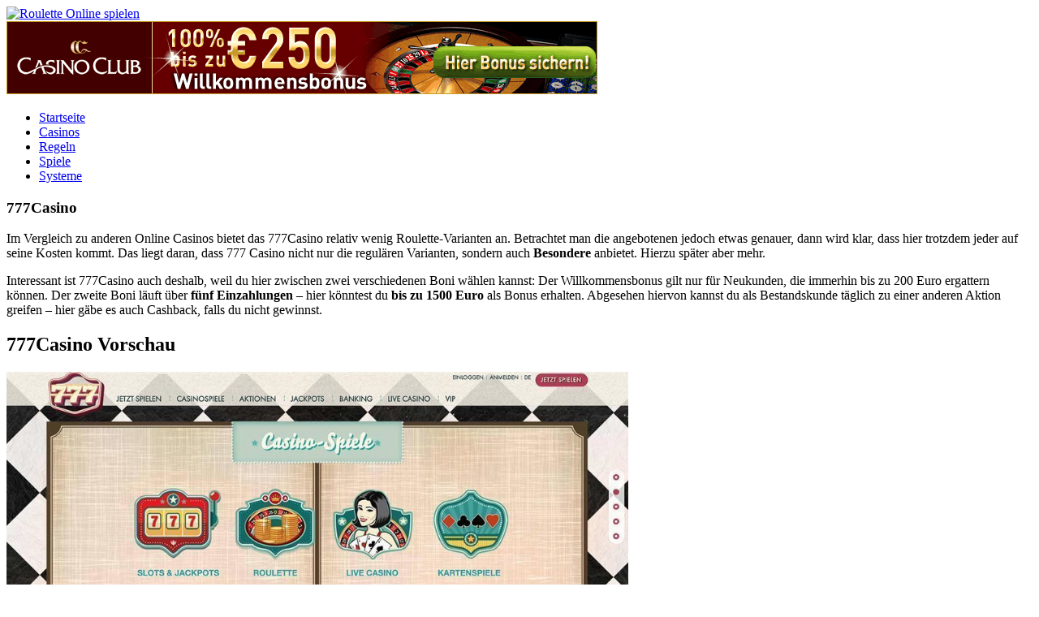

--- FILE ---
content_type: text/html; charset=UTF-8
request_url: http://www.roulette-online-spielen.org/777casino/
body_size: 7351
content:
<!DOCTYPE html>
<html xmlns="http://www.w3.org/1999/xhtml" lang="de-DE" >
	<head>
		<meta http-equiv="Content-Type" content="text/html; charset=UTF-8" />
				
						<title>777Casino - Roulette online spielen</title>
		<meta name='robots' content='index, follow, max-image-preview:large, max-snippet:-1, max-video-preview:-1' />

	<!-- This site is optimized with the Yoast SEO plugin v17.6 - https://yoast.com/wordpress/plugins/seo/ -->
	<link rel="canonical" href="http://www.roulette-online-spielen.org/777casino/" />
	<meta property="og:locale" content="de_DE" />
	<meta property="og:type" content="article" />
	<meta property="og:title" content="777Casino - Roulette online spielen" />
	<meta property="og:description" content="Im Vergleich zu anderen Online Casinos bietet das 777Casino relativ wenig Roulette-Varianten an. Betrachtet man die angebotenen jedoch etwas genauer, dann wird klar, dass hier trotzdem jeder auf seine Kosten kommt. Das liegt daran, dass 777 Casino nicht nur die regulären Varianten, sondern auch Besondere anbietet. Hierzu später aber mehr. Interessant ist 777Casino auch deshalb, [&hellip;]" />
	<meta property="og:url" content="http://www.roulette-online-spielen.org/777casino/" />
	<meta property="og:site_name" content="Roulette online spielen" />
	<meta property="article:published_time" content="2019-09-18T11:55:08+00:00" />
	<meta property="article:modified_time" content="2019-11-06T10:18:02+00:00" />
	<meta property="og:image" content="http://www.roulette-online-spielen.org/images/777Casino_vorschau.jpg" />
	<meta name="twitter:label1" content="Verfasst von" />
	<meta name="twitter:data1" content="admin" />
	<meta name="twitter:label2" content="Geschätzte Lesezeit" />
	<meta name="twitter:data2" content="3 Minuten" />
	<script type="application/ld+json" class="yoast-schema-graph">{"@context":"https://schema.org","@graph":[{"@type":"WebSite","@id":"http://www.roulette-online-spielen.org/#website","url":"http://www.roulette-online-spielen.org/","name":"Roulette online spielen","description":"Eine weitere WordPress-Seite","potentialAction":[{"@type":"SearchAction","target":{"@type":"EntryPoint","urlTemplate":"http://www.roulette-online-spielen.org/?s={search_term_string}"},"query-input":"required name=search_term_string"}],"inLanguage":"de"},{"@type":"ImageObject","@id":"http://www.roulette-online-spielen.org/777casino/#primaryimage","inLanguage":"de","url":"http://www.roulette-online-spielen.org/images/777Casino_vorschau.jpg","contentUrl":"http://www.roulette-online-spielen.org/images/777Casino_vorschau.jpg","width":960,"height":455,"caption":"777Casino"},{"@type":"WebPage","@id":"http://www.roulette-online-spielen.org/777casino/#webpage","url":"http://www.roulette-online-spielen.org/777casino/","name":"777Casino - Roulette online spielen","isPartOf":{"@id":"http://www.roulette-online-spielen.org/#website"},"primaryImageOfPage":{"@id":"http://www.roulette-online-spielen.org/777casino/#primaryimage"},"datePublished":"2019-09-18T11:55:08+00:00","dateModified":"2019-11-06T10:18:02+00:00","author":{"@id":"http://www.roulette-online-spielen.org/#/schema/person/74f435250b681ae4769bc15a09e4d394"},"breadcrumb":{"@id":"http://www.roulette-online-spielen.org/777casino/#breadcrumb"},"inLanguage":"de","potentialAction":[{"@type":"ReadAction","target":["http://www.roulette-online-spielen.org/777casino/"]}]},{"@type":"BreadcrumbList","@id":"http://www.roulette-online-spielen.org/777casino/#breadcrumb","itemListElement":[{"@type":"ListItem","position":1,"name":"Home","item":"http://www.roulette-online-spielen.org/"},{"@type":"ListItem","position":2,"name":"777Casino"}]},{"@type":"Person","@id":"http://www.roulette-online-spielen.org/#/schema/person/74f435250b681ae4769bc15a09e4d394","name":"admin","image":{"@type":"ImageObject","@id":"http://www.roulette-online-spielen.org/#personlogo","inLanguage":"de","url":"http://2.gravatar.com/avatar/eedf40eb2336a0767fb08d25f8b6cdd0?s=96&d=mm&r=g","contentUrl":"http://2.gravatar.com/avatar/eedf40eb2336a0767fb08d25f8b6cdd0?s=96&d=mm&r=g","caption":"admin"},"url":"http://www.roulette-online-spielen.org/author/admin/"}]}</script>
	<!-- / Yoast SEO plugin. -->


<link rel='dns-prefetch' href='//s.w.org' />
<link rel="alternate" type="application/rss+xml" title="Roulette online spielen &raquo; 777Casino Kommentar-Feed" href="http://www.roulette-online-spielen.org/777casino/feed/" />
		<script type="text/javascript">
			window._wpemojiSettings = {"baseUrl":"https:\/\/s.w.org\/images\/core\/emoji\/13.1.0\/72x72\/","ext":".png","svgUrl":"https:\/\/s.w.org\/images\/core\/emoji\/13.1.0\/svg\/","svgExt":".svg","source":{"concatemoji":"http:\/\/www.roulette-online-spielen.org\/wp-includes\/js\/wp-emoji-release.min.js?ver=5.8.10"}};
			!function(e,a,t){var n,r,o,i=a.createElement("canvas"),p=i.getContext&&i.getContext("2d");function s(e,t){var a=String.fromCharCode;p.clearRect(0,0,i.width,i.height),p.fillText(a.apply(this,e),0,0);e=i.toDataURL();return p.clearRect(0,0,i.width,i.height),p.fillText(a.apply(this,t),0,0),e===i.toDataURL()}function c(e){var t=a.createElement("script");t.src=e,t.defer=t.type="text/javascript",a.getElementsByTagName("head")[0].appendChild(t)}for(o=Array("flag","emoji"),t.supports={everything:!0,everythingExceptFlag:!0},r=0;r<o.length;r++)t.supports[o[r]]=function(e){if(!p||!p.fillText)return!1;switch(p.textBaseline="top",p.font="600 32px Arial",e){case"flag":return s([127987,65039,8205,9895,65039],[127987,65039,8203,9895,65039])?!1:!s([55356,56826,55356,56819],[55356,56826,8203,55356,56819])&&!s([55356,57332,56128,56423,56128,56418,56128,56421,56128,56430,56128,56423,56128,56447],[55356,57332,8203,56128,56423,8203,56128,56418,8203,56128,56421,8203,56128,56430,8203,56128,56423,8203,56128,56447]);case"emoji":return!s([10084,65039,8205,55357,56613],[10084,65039,8203,55357,56613])}return!1}(o[r]),t.supports.everything=t.supports.everything&&t.supports[o[r]],"flag"!==o[r]&&(t.supports.everythingExceptFlag=t.supports.everythingExceptFlag&&t.supports[o[r]]);t.supports.everythingExceptFlag=t.supports.everythingExceptFlag&&!t.supports.flag,t.DOMReady=!1,t.readyCallback=function(){t.DOMReady=!0},t.supports.everything||(n=function(){t.readyCallback()},a.addEventListener?(a.addEventListener("DOMContentLoaded",n,!1),e.addEventListener("load",n,!1)):(e.attachEvent("onload",n),a.attachEvent("onreadystatechange",function(){"complete"===a.readyState&&t.readyCallback()})),(n=t.source||{}).concatemoji?c(n.concatemoji):n.wpemoji&&n.twemoji&&(c(n.twemoji),c(n.wpemoji)))}(window,document,window._wpemojiSettings);
		</script>
		<style type="text/css">
img.wp-smiley,
img.emoji {
	display: inline !important;
	border: none !important;
	box-shadow: none !important;
	height: 1em !important;
	width: 1em !important;
	margin: 0 .07em !important;
	vertical-align: -0.1em !important;
	background: none !important;
	padding: 0 !important;
}
</style>
	<link rel='stylesheet' id='gdsr_style_main-css'  href='http://www.roulette-online-spielen.org/wp-content/plugins/gd-star-rating/css/gdsr.css.php?t=1369220415&#038;s=a10i10m20k20c00r05%23121620243046%23121620243240%23s1pchristmas%23s1pcrystal%23s1pdarkness%23s1poxygen%23s1goxygen_gif%23s1pplain%23s1ppumpkin%23s1psoft%23s1pstarrating%23s1pstarscape%23t1pclassical%23t1pstarrating%23t1gstarrating_gif%23lsgflower%23lsg&#038;o=off&#038;ver=1.9.22' type='text/css' media='all' />
<link rel='stylesheet' id='wp-block-library-css'  href='http://www.roulette-online-spielen.org/wp-includes/css/dist/block-library/style.min.css?ver=5.8.10' type='text/css' media='all' />
<script type='text/javascript' src='http://www.roulette-online-spielen.org/wp-includes/js/jquery/jquery.min.js?ver=3.6.0' id='jquery-core-js'></script>
<script type='text/javascript' src='http://www.roulette-online-spielen.org/wp-includes/js/jquery/jquery-migrate.min.js?ver=3.3.2' id='jquery-migrate-js'></script>
<script type='text/javascript' src='http://www.roulette-online-spielen.org/wp-content/plugins/gd-star-rating/js/gdsr.js?ver=1.9.22' id='gdsr_script-js'></script>
<link rel="https://api.w.org/" href="http://www.roulette-online-spielen.org/wp-json/" /><link rel="alternate" type="application/json" href="http://www.roulette-online-spielen.org/wp-json/wp/v2/posts/516" /><link rel="EditURI" type="application/rsd+xml" title="RSD" href="http://www.roulette-online-spielen.org/xmlrpc.php?rsd" />
<link rel="wlwmanifest" type="application/wlwmanifest+xml" href="http://www.roulette-online-spielen.org/wp-includes/wlwmanifest.xml" /> 
<meta name="generator" content="WordPress 5.8.10" />
<link rel='shortlink' href='http://www.roulette-online-spielen.org/?p=516' />
<link rel="alternate" type="application/json+oembed" href="http://www.roulette-online-spielen.org/wp-json/oembed/1.0/embed?url=http%3A%2F%2Fwww.roulette-online-spielen.org%2F777casino%2F" />
<link rel="alternate" type="text/xml+oembed" href="http://www.roulette-online-spielen.org/wp-json/oembed/1.0/embed?url=http%3A%2F%2Fwww.roulette-online-spielen.org%2F777casino%2F&#038;format=xml" />
<script type="text/javascript">
//<![CDATA[
var gdsr_cnst_nonce = "dd7770750a";
var gdsr_cnst_ajax = "http://www.roulette-online-spielen.org/wp-content/plugins/gd-star-rating/ajax.php";
var gdsr_cnst_button = 0;
var gdsr_cnst_cache = 0;
// ]]>
</script>
<!--[if IE]><style type="text/css">.ratemulti .starsbar .gdcurrent { -ms-filter:"progid:DXImageTransform.Microsoft.Alpha(Opacity=70)"; filter: alpha(opacity=70); }</style><![endif]-->
		<link rel="EditURI" type="application/rsd+xml" title="RSD" href="http://www.roulette-online-spielen.org/xmlrpc.php?rsd" />
		<link rel="wlwmanifest" type="application/wlwmanifest+xml" href="http://www.roulette-online-spielen.org/wp-includes/wlwmanifest.xml" />
		
		<link rel="stylesheet" href="http://www.roulette-online-spielen.org/wp-content/themes/roulette/style.css" type="text/css" media="screen" />

	</head>
	<body>
				
		<div id="globalwrapper">
			<header>
				<div id="logo"><a href="http://www.roulette-online-spielen.org/" title="Roulette online spielen	"><img src="http://www.roulette-online-spielen.org/wp-content/themes/roulette/images/logo.png" alt="Roulette Online spielen" /></a></div>
				<div class="special"><a href="http://www.roulette-online-spielen.org/goto/casinoclub.php" title="Casino Club besuchen" target="_blank"><img src="/images/casinoclub.gif" alt="" /></a></div>
			</header>
			<nav id="top">
				<ul>
					<li><a href="http://www.roulette-online-spielen.org/" title="Roulette online spielen">Startseite</a></li>
					<li class="active"><a href="http://www.roulette-online-spielen.org/casinos/" title="Casinos">Casinos</a></li><li><a href="http://www.roulette-online-spielen.org/regeln/" title="Regeln">Regeln</a></li><li><a href="http://www.roulette-online-spielen.org/spiele/" title="Spiele">Spiele</a></li><li><a href="http://www.roulette-online-spielen.org/systeme/" title="Systeme">Systeme</a></li>				</ul>
			</nav>

			<section id="content">
	<div id="posts" class="single">
		<article id="post-516">
			<h1>777Casino</h1>
			<p>Im Vergleich zu anderen Online Casinos bietet das 777Casino relativ wenig Roulette-Varianten an. Betrachtet man die angebotenen jedoch etwas genauer, dann wird klar, dass hier trotzdem jeder auf seine Kosten kommt. Das liegt daran, dass 777 Casino nicht nur die regulären Varianten, sondern auch <strong>Besondere</strong> anbietet. Hierzu später aber mehr.</p>
<p>Interessant ist 777Casino auch deshalb, weil du hier zwischen zwei verschiedenen Boni wählen kannst: Der Willkommensbonus gilt nur für Neukunden, die immerhin bis zu 200 Euro ergattern können. Der zweite Boni läuft über<strong> fünf Einzahlungen</strong> – hier könntest du <strong>bis zu 1500 Euro</strong> als Bonus erhalten. Abgesehen hiervon kannst du als Bestandskunde täglich zu einer anderen Aktion greifen – hier gäbe es auch Cashback, falls du nicht gewinnst.<span id="more-516"></span></p>
<h2>777Casino Vorschau</h2>
<p><img loading="lazy" class="aligncenter" src="http://www.roulette-online-spielen.org/images/777Casino_vorschau.jpg" alt="777Casino" width="766" height="363" /></p>
<p><a title="jetzt spielen" href="/goto/777casino.php" target="_blank" rel="nofollow noopener noreferrer"><img loading="lazy" class="aligncenter" src="/images/spielen.gif" alt="jetzt spielen" width="160" height="38" /></a></p>
<h2>Diese Roulette-Varianten findest du bei 777Casino</h2>
<p>Nun möchten wir dir verraten, welche Roulette-Versionen du bei 777Casino findest. Bei den Grundvarianten sind vertreten:</p>
<ul>
<li>Europäisches Roulette</li>
<li>Französisches Roulette</li>
<li>Amerikanisches Roulette</li>
<li>Low Stakes Roulette</li>
</ul>
<p>Hinzu kommen Untervarianten, zum Beispiel High Limit Roulette: hier darfst du <strong>Einsätze bis zu 2000 Euro tätigen</strong>. 777Casino sorgt jedoch auch dafür, dass neue Spieler oder diejenigen, die nur ein geringes Budget zur Verfügung haben, ihren Spaß haben: diese sollten zur Pro Variante greifen, denn hier gelten Einsätze ab einem Euro.</p>
<p>Eine Roulette-Variante möchten dir ans Herz legen: Casino Reels Jackpot. Hierbei handelt es sich zwar um ein reguläres Roulette, das Rad kann aber – natürlich ohne Vorwarnung – plötzlich auf dem Jackpot stehen bleiben. Dieser kann immerhin bis zu <strong>20.000 Euro</strong> betragen. Diese Variante sollte keinesfalls ungenutzt bleiben.</p>
<p>Wer ein besonderes Erlebnis genießen möchte, dem steht der <strong>Live-Bereich</strong> zur Verfügung. Dann wird das Roulettespiel vom echten <a href="http://www.roulette-online-spielen.org/casinos/">Casino</a> übertragen und du hast wahrlich das Gefühl, mittendrin zu sein. Zudem könntest du hier einen 77 Euro Bonus abgreifen, wenn das 777 Live Casino Rad bei der 7 stehen bleibt.</p>
<h2>Spiele mobil bei 777Casino</h2>
<p>Das 777Casino bietet eine App für Android und iOS an. Damit musst du auch in deiner Mittagspause oder im Urlaub nicht auf den Spielspaß verzichten. Zwar findest du in dieser App nicht jedes Spiel – aber immerhin wählst du zwischen<strong> 60 verschiedenen Spielen</strong>. Klar, dass sich darunter auch <a href="http://www.roulette-online-spielen.org/spiele/">Casinospiele</a> befinden.</p>
<h2>Kannst du bei 777Casino gratis spielen?</h2>
<p>Solltest du es dir nicht zutrauen, mit Echtgeld zu spielen, dann kannst du auch zur <strong>Demovariante</strong> greifen. Der Vorteil liegt klar auf der Hand: du hast deinen Spaß, kannst dich mit den Regeln vertraut machen und dein Glück testen. Aber Achtung: es besteht keine Garantie, dass dir dein Glück zur Seite steht, nur weil du plötzlich echte Einsätze tätigst. Wir raten dir, auf jeden Fall den Willkommensbonus zu nutzen und im weiteren Verlauf zu anderen Aktionen zu greifen, damit du zwar mit echtem Geld, aber ohne Risiko spielst.<br />
<a href="/goto/777casino.php" rel="nofollow"><img loading="lazy" class="aligncenter size-full wp-image-297" src="http://www.roulette-online-spielen.org/images/777casino-bonus_preview.jpg" alt="777Casino Bonus" width="550" height="150" /></a></p>
<h2>Unser Fazit über das 777Casino</h2>
<p>Die angebotenen Roulette Varianten erscheinen sehr übersichtlich. Super ist jedoch, dass nicht nur die Grundvarianten angeboten werden, sondern mehrere Untervarianten. Damit möchte 777Casino sicherstellen, dass nicht nur Anfänger und „Laien“ spielen. Vielmehr freuen sich Profis über die hohen Einsätze von bis zu 2000 Euro. Damit sichert sich das 777Casino zugleich ein <strong>Alleinstellungsmerkmal</strong> – zumindest dann, wenn man das Roulette Jackpot einbezieht. Und wer es geschickt anstellt, der spielt dank Boni und weiterer Aktionen völlig umsonst, könnte aber den erspielten Gewinn behalten. Logischerweise ergänzt 777Casino die Roulettespiele durch viele Slots, weitere Tischspiele und einem umfangreichen Live Casino Bereich.</p>
			<div class="rating" itemtype="http://data-vocabulary.org/Review-aggregate" itemscope="">
				<div style="display: none">VN:F [1.9.22_1171]</div><div class="ratingblock "><div class="ratingstars "><div id="article_rater_516" class="ratepost gdsr-oxygen gdsr-size-20"><div class="starsbar gdsr-size-20"><div class="gdouter gdheight"><div id="gdr_vote_a516" style="width: 0px;" class="gdinner gdheight"></div><div id="gdr_stars_a516" class="gdsr_rating_as"><a id="gdsrX516X10X0XaXarticle_rater_516Xarticle_loader_516X1X20" title="10 / 10" class="s10" rel="nofollow"></a><a id="gdsrX516X9X0XaXarticle_rater_516Xarticle_loader_516X1X20" title="9 / 10" class="s9" rel="nofollow"></a><a id="gdsrX516X8X0XaXarticle_rater_516Xarticle_loader_516X1X20" title="8 / 10" class="s8" rel="nofollow"></a><a id="gdsrX516X7X0XaXarticle_rater_516Xarticle_loader_516X1X20" title="7 / 10" class="s7" rel="nofollow"></a><a id="gdsrX516X6X0XaXarticle_rater_516Xarticle_loader_516X1X20" title="6 / 10" class="s6" rel="nofollow"></a><a id="gdsrX516X5X0XaXarticle_rater_516Xarticle_loader_516X1X20" title="5 / 10" class="s5" rel="nofollow"></a><a id="gdsrX516X4X0XaXarticle_rater_516Xarticle_loader_516X1X20" title="4 / 10" class="s4" rel="nofollow"></a><a id="gdsrX516X3X0XaXarticle_rater_516Xarticle_loader_516X1X20" title="3 / 10" class="s3" rel="nofollow"></a><a id="gdsrX516X2X0XaXarticle_rater_516Xarticle_loader_516X1X20" title="2 / 10" class="s2" rel="nofollow"></a><a id="gdsrX516X1X0XaXarticle_rater_516Xarticle_loader_516X1X20" title="1 / 10" class="s1" rel="nofollow"></a></div></div></div></div><div id="article_loader_516" style="display: none; width: 200px " class="ratingloaderarticle"><div class="loader  " style="height: 20px"><div class="loaderinner"></div></div></div></div><div class="ratingtext "><div id="gdr_text_a516"><span itemprop="average" class="rating">0.0</span>/<span  itemprop="best">10</span> von <span itemprop="votes" class="votings">0</span> Stimmen</div></div></div>			</div>
		</article>
				<div class="clear"></div>
	</div>
	
	<div id="overview">
						<section>
					<h2 class="active"><a href="http://www.roulette-online-spielen.org/casinos/" title="Casinos">Casinos</a></h2>
					<ul>
														<li class="active"><a href="http://www.roulette-online-spielen.org/777casino/" title="777Casino">777Casino</a></li>
														<li><a href="http://www.roulette-online-spielen.org/888casino/" title="888Casino">888Casino</a></li>
														<li><a href="http://www.roulette-online-spielen.org/bet-at-home-casino/" title="bet-at-home Casino">bet-at-home Casino</a></li>
														<li><a href="http://www.roulette-online-spielen.org/bet365-casino/" title="bet365 Casino">bet365 Casino</a></li>
														<li><a href="http://www.roulette-online-spielen.org/betfair-casino/" title="Betfair Casino">Betfair Casino</a></li>
														<li><a href="http://www.roulette-online-spielen.org/betsafe/" title="Betsafe">Betsafe</a></li>
														<li><a href="http://www.roulette-online-spielen.org/casino-club/" title="Casino Club">Casino Club</a></li>
														<li><a href="http://www.roulette-online-spielen.org/casino-cruise/" title="Casino Cruise">Casino Cruise</a></li>
														<li><a href="http://www.roulette-online-spielen.org/casino-euro/" title="Casino Euro">Casino Euro</a></li>
														<li><a href="http://www.roulette-online-spielen.org/dunder-casino/" title="Dunder Casino">Dunder Casino</a></li>
														<li><a href="http://www.roulette-online-spielen.org/eurogrand-casino/" title="Eurogrand Casino">Eurogrand Casino</a></li>
														<li><a href="http://www.roulette-online-spielen.org/guts-casino/" title="Guts Casino">Guts Casino</a></li>
														<li><a href="http://www.roulette-online-spielen.org/intercasino/" title="InterCasino">InterCasino</a></li>
														<li><a href="http://www.roulette-online-spielen.org/leo-vegas-casino/" title="Leo Vegas Casino">Leo Vegas Casino</a></li>
														<li><a href="http://www.roulette-online-spielen.org/lucky-days-casino/" title="Lucky Days Casino">Lucky Days Casino</a></li>
														<li><a href="http://www.roulette-online-spielen.org/magic-red-casino/" title="Magic Red Casino">Magic Red Casino</a></li>
														<li><a href="http://www.roulette-online-spielen.org/mr-green-casino/" title="Mr Green Casino">Mr Green Casino</a></li>
														<li><a href="http://www.roulette-online-spielen.org/netbet-casino/" title="NetBet Casino">NetBet Casino</a></li>
														<li><a href="http://www.roulette-online-spielen.org/partycasino/" title="PartyCasino">PartyCasino</a></li>
														<li><a href="http://www.roulette-online-spielen.org/rizk-casino/" title="Rizk Casino">Rizk Casino</a></li>
														<li><a href="http://www.roulette-online-spielen.org/ruby-fortune-casino/" title="Ruby Fortune Casino">Ruby Fortune Casino</a></li>
														<li><a href="http://www.roulette-online-spielen.org/sloty-casino/" title="Sloty Casino">Sloty Casino</a></li>
														<li><a href="http://www.roulette-online-spielen.org/speedy-casino/" title="Speedy Casino">Speedy Casino</a></li>
														<li><a href="http://www.roulette-online-spielen.org/spin-palace-casino/" title="Spin Palace Casino">Spin Palace Casino</a></li>
														<li><a href="http://www.roulette-online-spielen.org/spinit-casino/" title="Spinit Casino">Spinit Casino</a></li>
														<li><a href="http://www.roulette-online-spielen.org/sunmaker-casino-roulette/" title="Sunmaker Casino">Sunmaker Casino</a></li>
														<li><a href="http://www.roulette-online-spielen.org/tipico-casino/" title="Tipico Casino">Tipico Casino</a></li>
														<li><a href="http://www.roulette-online-spielen.org/videoslots-casino/" title="Videoslots Casino">Videoslots Casino</a></li>
														<li><a href="http://www.roulette-online-spielen.org/william-hill/" title="William Hill Casino">William Hill Casino</a></li>
														<li><a href="http://www.roulette-online-spielen.org/winner-casino/" title="Winner Casino">Winner Casino</a></li>
														<li><a href="http://www.roulette-online-spielen.org/wunderino-casino/" title="Wunderino Casino">Wunderino Casino</a></li>
											</ul>
				</section>
						<section>
					<h2><a href="http://www.roulette-online-spielen.org/spiele/" title="Spiele">Spiele</a></h2>
					<ul>
														<li><a href="http://www.roulette-online-spielen.org/10c-roulette/" title="10c Roulette">10c Roulette</a></li>
														<li><a href="http://www.roulette-online-spielen.org/dragonara-roulette/" title="Dragonara Roulette">Dragonara Roulette</a></li>
														<li><a href="http://www.roulette-online-spielen.org/live-roulette/" title="Live Roulette">Live Roulette</a></li>
														<li><a href="http://www.roulette-online-spielen.org/mobile-roulette/" title="Mobile Roulette">Mobile Roulette</a></li>
														<li><a href="http://www.roulette-online-spielen.org/roulette-bonus/" title="Roulette Bonus">Roulette Bonus</a></li>
														<li><a href="http://www.roulette-online-spielen.org/roulette-kostenlos-spielen/" title="Roulette kostenlos spielen">Roulette kostenlos spielen</a></li>
														<li><a href="http://www.roulette-online-spielen.org/roulette-ohne-anmeldung/" title="Roulette ohne Anmeldung">Roulette ohne Anmeldung</a></li>
														<li><a href="http://www.roulette-online-spielen.org/roulette-ohne-download/" title="Roulette ohne Download">Roulette ohne Download</a></li>
											</ul>
				</section>
						<section>
					<h2><a href="http://www.roulette-online-spielen.org/systeme/" title="Systeme">Systeme</a></h2>
					<ul>
														<li><a href="http://www.roulette-online-spielen.org/dalembert-roulette-system/" title="D'Alembert Roulette System">D'Alembert Roulette System</a></li>
														<li><a href="http://www.roulette-online-spielen.org/martingal-roulette-system/" title="Martingal Roulette System">Martingal Roulette System</a></li>
														<li><a href="http://www.roulette-online-spielen.org/paroli-system/" title="Paroli System">Paroli System</a></li>
														<li><a href="http://www.roulette-online-spielen.org/roulette-einsatz-verdoppeln/" title="Roulette Einsatz Verdoppeln">Roulette Einsatz Verdoppeln</a></li>
											</ul>
				</section>
						<section>
					<h2><a href="http://www.roulette-online-spielen.org/regeln/" title="Regeln">Regeln</a></h2>
					<ul>
														<li><a href="http://www.roulette-online-spielen.org/amerikanisches-roulette/" title="Amerikanisches Roulette">Amerikanisches Roulette</a></li>
														<li><a href="http://www.roulette-online-spielen.org/einsaetze/" title="Roulette Einsätze">Roulette Einsätze</a></li>
														<li><a href="http://www.roulette-online-spielen.org/en-prison/" title="En Prison">En Prison</a></li>
														<li><a href="http://www.roulette-online-spielen.org/franzoesisches-roulette/" title="Französisches Roulette">Französisches Roulette</a></li>
														<li><a href="http://www.roulette-online-spielen.org/roulette-tisch/" title="Roulette Tisch">Roulette Tisch</a></li>
											</ul>
				</section>
				<div class="clear"></div>
	</div>

				<div class="clear"></div>

			</section>
			
		</div>

		<footer>
			<p>Copyright 2008 - 2025 roulette-online-spielen.org | Autor dieser Seite ist <a rel="author" href="https://plus.google.com/u/0/111907709285214006193/about" target="_blank">Paul Josh</a> - <a rel="nofollow" href="/sitemap.xml">Sitemap</p>
		</footer>
		
		<script type='text/javascript' src='http://www.roulette-online-spielen.org/wp-includes/js/wp-embed.min.js?ver=5.8.10' id='wp-embed-js'></script>

<!-- Start of StatCounter Code for Default Guide -->
<script type="text/javascript">
//<![CDATA[
var sc_project=9134326; 
var sc_invisible=1; 
var sc_security="814d6da7"; 
var sc_https=1; 
var sc_remove_link=1; 
var scJsHost = (("https:" == document.location.protocol) ?
"https://secure." : "http://www.");
document.write("<sc"+"ript type='text/javascript' src='" +
scJsHost+
"statcounter.com/counter/counter_xhtml.js'></"+"script>");
//]]>
</script>
<noscript><div class="statcounter"><img class="statcounter"
src="http://c.statcounter.com/9134326/0/814d6da7/1/"
alt="free hit counters" /></div></noscript>
<!-- End of StatCounter Code for Default Guide -->

			
	</body>
	
</html>
